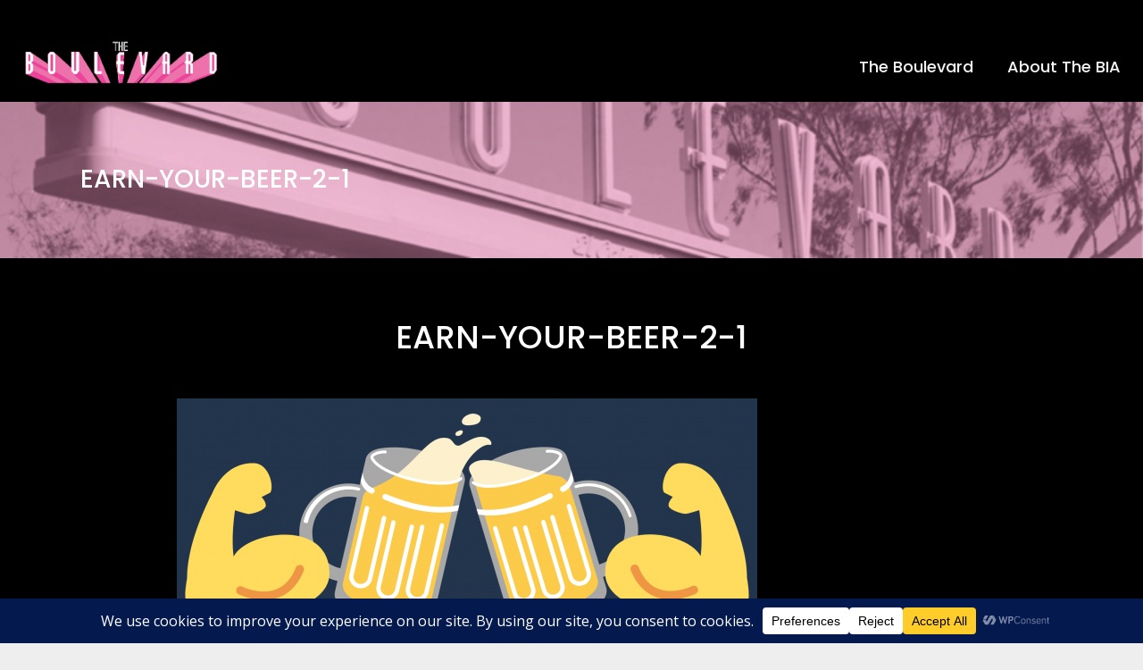

--- FILE ---
content_type: text/css
request_url: https://theboulevard.org/wp-content/themes/search-and-go/style.css?ver=6.9
body_size: 185
content:
/*
Theme Name: Search and Go
Theme URI: http://searchandgo.elated-themes.com/
Description: Modern & Smart Directory Theme
Author: Elated Themes
Author URI: http://themeforest.net/user/elated-themes
Version: 1.3
License: GNU General Public License
License URI: licence/GPL.txt

CSS changes can be made in files in the /css/ folder. This is a placeholder file required by WordPress, so do not delete it.
*/

--- FILE ---
content_type: text/css
request_url: https://theboulevard.org/wp-content/themes/search-and-go/assets/css/style_dynamic_responsive.css?ver=1584637669
body_size: 199
content:
@media only screen and (min-width: 480px) and (max-width: 768px){
	/* generated in /services15/webpages/util/b/o/boulevard.site.aplus.net/public/wp-content/themes/search-and-go/assets/custom-styles/general-custom-styles-responsive.php search_and_go_elated_design_responsive_styles function */
.eltd-section.eltd-parallax-section-holder { height: auto !important;min-height: 400px;}

}

@media only screen and (max-width: 480px){
	/* generated in /services15/webpages/util/b/o/boulevard.site.aplus.net/public/wp-content/themes/search-and-go/assets/custom-styles/general-custom-styles-responsive.php search_and_go_elated_design_responsive_styles function */
.eltd-section.eltd-parallax-section-holder { height: auto !important;min-height: 400px;}

}